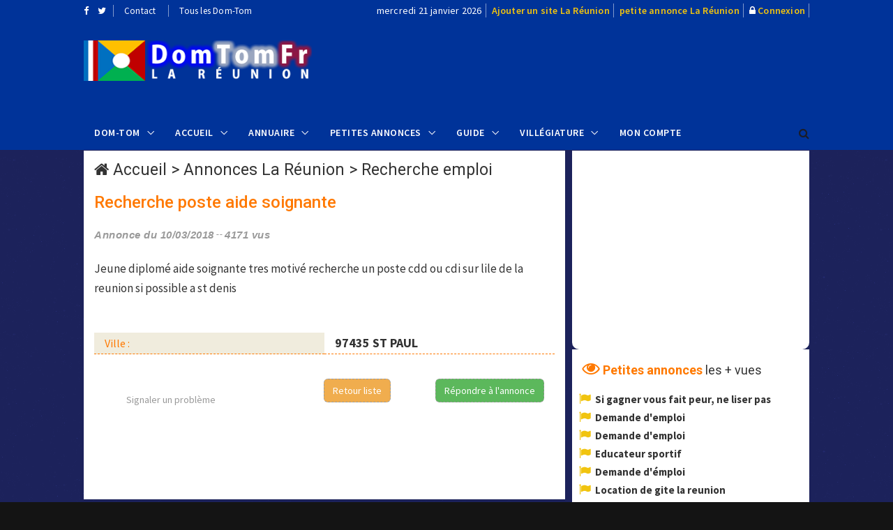

--- FILE ---
content_type: text/html; charset=UTF-8
request_url: https://www.domtomfr.com/annonce-recherche_poste_aide_soignante-518-6.html
body_size: 6689
content:
<!DOCTYPE html>
<html lang="fr">
<head>
<!-- Global site tag (gtag.js) - Google Analytics -->
<script async src="https://www.googletagmanager.com/gtag/js?id=UA-116296479-1"></script>
<script>
  window.dataLayer = window.dataLayer || [];
  function gtag(){dataLayer.push(arguments);}
  gtag('js', new Date());

  gtag('config', 'UA-116296479-1');
</script>
<meta charset="utf-8">
<meta http-equiv="X-UA-Compatible" content="IE=edge">
<meta name="viewport" content="width=device-width, initial-scale=1">
<title>Petite annonce La Réunion : Recherche poste aide soignante</title>
<meta name="description" content="Petite annonce Recherche poste aide soignante sur DomTomFr de la Réunion">
<meta name="keywords" content="Petite annonce La Réunion,domtom, outre mer, La Réunion">
<meta property="og:url" content="https://www.domtomfr.com/annonce-recherche_poste_aide_soignante-518-6.html">
<meta property="og:type" content="website">
<meta property="og:title" content="Petite annonce La Réunion : Recherche poste aide soignante">
<meta property="og:description" content="Petite annonce Recherche poste aide soignante sur DomTomFr de la Réunion">
<meta property="og:image" content="https://www.domtomfr.com/assets/images/annuaire-lareunion.png">
<link rel="apple-touch-icon" sizes="180x180" href="https://www.domtomfr.com/apple-touch-icon.png">
<link rel="icon" type="image/png" sizes="32x32" href="https://www.domtomfr.com/favicon-32x32.png">
<link rel="icon" type="image/png" sizes="192x192" href="https://www.domtomfr.com/android-chrome-192x192.png">
<link rel="icon" type="image/png" sizes="16x16" href="https://www.domtomfr.com/favicon-16x16.png">
<link rel="manifest" href="https://www.domtomfr.com/site.webmanifest">
<link rel="mask-icon" href="https://www.domtomfr.com/safari-pinned-tab.svg" color="#5bbad5">
<meta name="msapplication-TileColor" content="#ffc40d">
<meta name="msapplication-TileImage" content="https://www.domtomfr.com/mstile-144x144.png">
<meta name="theme-color" content="#ffffff">
<link href="https://www.domtomfr.com/assets/css/jquery-ui.min.css" rel="stylesheet" type="text/css"/>
<link href="https://www.domtomfr.com/assets/css/bootstrap.min.css" rel="stylesheet" type="text/css"/>
<link href="https://www.domtomfr.com/assets/css/animate.min.css" rel="stylesheet" type="text/css"/>
<link href="https://www.domtomfr.com/assets/bootsnav/css/bootsnav.css" rel="stylesheet" type="text/css"/>
<link href="https://www.domtomfr.com/assets/css/RYPP.css" rel="stylesheet" type="text/css"/>
<link href="https://www.domtomfr.com/assets/font-awesome/css/font-awesome.min.css" rel="stylesheet" type="text/css"/>
<link href="https://www.domtomfr.com/assets/themify-icons/themify-icons.css" rel="stylesheet" type="text/css"/>
<link href="https://www.domtomfr.com/assets/weather-icons/css/weather-icons.min.css" rel="stylesheet" type="text/css"/>
<link href="https://www.domtomfr.com/assets/css/flaticon.css" rel="stylesheet" type="text/css"/>
<link href="https://www.domtomfr.com/assets/owl-carousel/owl.carousel.css" rel="stylesheet" type="text/css"/>
<link href="https://www.domtomfr.com/assets/owl-carousel/owl.theme.css" rel="stylesheet" type="text/css"/>
<link href="https://www.domtomfr.com/assets/owl-carousel/owl.transitions.css" rel="stylesheet" type="text/css"/>
<link href="https://www.domtomfr.com/assets/css/skin-6.css" rel="stylesheet" type="text/css"/>
<script language="JavaScript" type="text/javascript">
function PopupCentrer(page,largeur,hauteur,options) {
  var top=(screen.height-hauteur)/2;
  var left=(screen.width-largeur)/2;
  window.open(page,"","top="+top+",left="+left+",width="+largeur+",height="+hauteur+","+options);
}
</script>

</head>
<body class="skin-dark">
<!-- PAGE LOADER -->
<div class="se-pre-con"></div>
<!-- *** START PAGE HEADER SECTION *** -->
<header>
<!-- START HEADER TOP SECTION -->
<div class="header-top">
                <div class="container">
                    <div class="row">
                        <div class="col-xs-12 col-md-4 col-sm-4 col-lg-4">
                            <!-- Start header social -->
                            <div class="header-social">
                                <ul>
                                    <li><a target="_blank" href="https://www.facebook.com/domtomfr/" title="Facebook DomTomFr"><i class="fa fa-facebook"></i></a></li>
                                    <li><a target="_blank" href="https://twitter.com/DomTomFr" title="Twitter DomTomFr"><i class="fa fa-twitter"></i></a></li>
                                </ul>
                            </div>
                            <!-- End of /. header social -->
                            <!-- Start top left menu -->
                            <div class="top-left-menu">
                                <ul>
                                    <li><a href="contact-lareunion-6.html" title="contact annuaire La Réunion">Contact</a></li>
                                    <li><a href="javascript:PopupCentrer('v_DOMTOM.php',580,420,'menubar=no,scrollbars=no,statusbar=no')" title="DomTomFr">Tous les Dom-Tom</a></li>
                                </ul>
                            </div>
                            <!-- End of /. top left menu -->
                        </div>
                        <!-- Start header top right menu -->
                        <div class="hidden-xs col-md-8 col-sm-8 col-lg-8">
                            <div class="header-right-menu">
                                <ul>
                                    <li>mercredi 21 janvier 2026</li>
                                    <li><a href="publicite-lareunion-6.html" title="référencement La Réunion" class="jaune14">Ajouter un site La Réunion</a></li>
                                    <li><a href="publicite-lareunion-6.html" title="passer une annonce La Réunion" class="jaune14">petite annonce La Réunion</a></li>
                                    <li><i class="fa fa-lock"></i>&nbsp;<a href="connexion-lareunion-6.html" title="connexion DomTomFr" class="jaune14">Connexion</a></li>
                                </ul>
                            </div>
                        </div> <!-- end of /. header top right menu -->
                    </div> <!-- end of /. row -->
                </div> <!-- end of /. container -->
            </div>
            <!-- END OF /. HEADER TOP SECTION -->
<!-- START MIDDLE SECTION -->
            <div class="header-mid hidden-xs">
                <div class="container">
                    <div class="row">
                        <div class="col-sm-4">
                            <div class="logo">
                                <a href="index.php?domtom=6" title="Petite annonce La Réunion"><img src="https://www.domtomfr.com/assets/images/annuaire-lareunion.png" class="img-responsive" alt="annuaire La Réunion"></a>
                            </div>
                        </div>
                        <div class="col-sm-8">
<!-- START PUBLICITE 728x90 -->
<script async src="//pagead2.googlesyndication.com/pagead/js/adsbygoogle.js"></script>
<!-- DOMTOMFR728X90 -->
<ins class="adsbygoogle"
     style="display:inline-block;width:728px;height:90px"
     data-ad-client="ca-pub-7612594394595146"
     data-ad-slot="9136223571"></ins>
<script>
(adsbygoogle = window.adsbygoogle || []).push({});
</script>
<!-- END OF /. PUBLICITE 728x90 -->
                        </div>
                    </div>
                </div>
            </div>
<!-- END OF /. MIDDLE SECTION -->
            <!-- START NAVIGATION -->
            <nav class="navbar navbar-default navbar-sticky navbar-mobile bootsnav">
                <!-- Start Top Search -->
                <div class="top-search">
                    <div class="container">
                        <div class="input-group">
                            <span class="input-group-addon"><i class="fa fa-search"></i></span>
                            <input type="text" class="form-control" placeholder="Rechercher">
                            <span class="input-group-addon close-search"><i class="fa fa-times"></i></span>
                        </div>
                    </div>
                </div>
                <!-- End Top Search -->
                <div class="container">
                    <!-- Start Atribute Navigation -->
                    <div class="attr-nav">
                        <ul>
                            <li class="search"><a href="#"><i class="fa fa-search"></i></a></li>
                        </ul>
                    </div>
                    <!-- End Atribute Navigation -->
                    <!-- Start Header Navigation -->
                    <div class="navbar-header">
                        <button type="button" class="navbar-toggle" data-toggle="collapse" data-target="#navbar-menu">
                            <i class="fa fa-bars"></i>
                        </button>
                        <a class="navbar-brand hidden-sm hidden-md hidden-lg" href="#brand"><img src="https://www.domtomfr.com/assets/images/annuaire-lareunion.png" class="logo" alt="Petite annonce La Réunion"></a>
                    </div>
                    <!-- End Header Navigation -->
                    <!-- Collect the nav links, forms, and other content for toggling -->
                    <div class="collapse navbar-collapse" id="navbar-menu">
                        <ul class="nav navbar-nav navbar-left" data-in="" data-out="">
<li class="dropdown">
<a href="#" class="dropdown-toggle" data-toggle="dropdown" >Dom-Tom</a>
<ul class="dropdown-menu">
<li><a href="index.php?domtom=1" title="Nouvelle calédonie">Nouvelle Calédonie</a></li>
<li><a href="index.php?domtom=2" title="Polynésie Française">Polynésie Française</a></li>
<li><a href="index.php?domtom=3" title="Guadeloupe">Guadeloupe</a></li>
<li><a href="index.php?domtom=4" title="Martinique">Martinique</a></li>
<li><a href="index.php?domtom=5" title="Guyane">Guyane</a></li>
<li><a href="index.php?domtom=6" title="La Réunion">La Réunion</a></li>
<li><a href="index.php?domtom=7" title="Mayotte">Mayotte</a></li>
<li><a href="index.php?domtom=8" title="Wallis et Futuna">Wallis et Futuna</a></li>
<li><a href="index.php?domtom=9" title="Saint Pierre et Miquelon">Saint Pierre et Miquelon</a></li>
</ul>
</li>
                            <li class="dropdown">
                                <a href="#" class="dropdown-toggle" data-toggle="dropdown" >Accueil</a>
                                <ul class="dropdown-menu">
                                    <li class="active"><a href="index.php?domtom=6" title="annuaire La Réunion">Accueil</a></li>
                                    <li><a href="annuaire-lareunion-6.html" title="annuaire La Réunion">Annuaire&nbsp;La Réunion</a></li>
                                    <li><a href="petites-annonces-lareunion-6.html" title="petites annonces La Réunion">Petites&nbsp;Annonces&nbsp;La Réunion</a></li>
                                    <li><a href="location-vacances-lareunion-6.html" title="location vacances La Réunion">Locations&nbsp;La Réunion</a></li>
                                    <li><a href="carte-postale-lareunion-6.html" title="carte postale La Réunion">Carte&nbsp;Posatale&nbsp;La Réunion</a></li>
                                    <li><a href="galerie-photo-lareunion-6.html" title="Galerie photo La Réunion">Galerie&nbsp;Photos&nbsp;La Réunion</a></li>
                                    <li><a href="forum-lareunion-6.html" title="Forum La Réunion">Forum&nbsp;La Réunion</a></li>
                                    <li><a href="top-site-lareunion-6.html" title="Top Site La Réunion">Top&nbsp;Sites La Réunion</a></li>
                                    <li><a href="banniere-domtomfr.php" title="logo DomTomFr">Logos&nbsp;DomTomFr</a></li>
                                </ul>
                            </li>
<li class="dropdown megamenu-fw">
<a href="#" class="dropdown-toggle" data-toggle="dropdown">Annuaire</a>
<ul class="dropdown-menu megamenu-content" role="menu">
<li>
<div class="row">
<div class="col-menu col-md-3">
<h6 class="title" style="background:#fff;padding-left:5px;line-height:25px;">Commerces</h6>
<div class="content">
<ul class="menu-col">
<li><a href="annuaire-site-restaurants-638-6.html" title="Restaurant La Réunion">Restaurants</a></li><li><a href="annuaire-site-immobilier-621-6.html" title="immobilier La Réunion">Immobilier</a></li><li><a href="annuaire-site-nature-636-6.html" title="Nature La Réunion">Nature</a></li><li><a href="annuaire-site-telephonie-1241-6.html" title="Téléphonie La Réunion">Téléphonie</a></li></ul>
</div>
</div><!-- end col-3 -->
<div class="col-menu col-md-3">
<h6 class="title" style="background:#fff;padding-left:5px;line-height:25px;">Vacances</h6>
<div class="content">
<ul class="menu-col">
<li><a href="annuaire-site-agences_de_voyages-634-6.html" title="Agence voyage La Réunion">Agences de Voyage</a></li><li><a href="annuaire-site-hotels-637-6.html" title="Hôtel La Réunion">Hôtels</a></li><li><a href="annuaire-site-villas_et_bungalows-1004-6.html" title="Villa et bungalow La Réunion">Villas et bungalows</a></li><li><a href="annuaire-site-gites-633-6.html" title="Gîte La Réunion">Gîtes</a></li></ul>
</div>
</div><!-- end col-3 -->
<div class="col-menu col-md-3">
<h6 class="title" style="background:#fff;padding-left:5px;line-height:25px;">Nautisme</h6>
<div class="content">
<ul class="menu-col">
<li><a href="annuaire-site-location_de_bateaux-1090-6.html" title="Location de bateaux La Réunion">Location de bateaux</a></li><li><a href="annuaire-site-plongee_sous_marine-612-6.html" title="Plongée sous marine La Réunion">Plongée sous marine</a></li><li><a href="annuaire-site-nautisme-626-6.html" title="Nautisme La Réunion">Nautisme</a></li></ul>
</div>
</div><!-- end col-3 -->
<div class="col-menu col-md-3">
<h6 class="title" style="background:#fff;padding-left:5px;line-height:25px;">A Découvrir</h6>
<div class="content">
<ul class="menu-col">
<li><a href="annuaire-site-tradition-1236-6.html" title="Traditions La Réunion">Traditions</a></li><li><a href="annuaire-site-gastronomie-570-6.html" title="Gastronomie La Réunion">Gastronomie</a></li><li><a href="annuaire-site-artisanat_local-1261-6.html" title="Artisanat Local La Réunion">Artisanat Local</a></li><li><a href="annuaire-site-produits_locaux-628-6.html" title="Produits locaux La Réunion">Produits locaux</a></li></ul>
</div>
</div>

</div><!-- end row -->
</li>
</ul>
</li>
<li class="dropdown megamenu-fw">
<a href="#" class="dropdown-toggle" data-toggle="dropdown">Petites Annonces</a>
<ul class="dropdown-menu megamenu-content" role="menu">
<li>
<div class="row">
<div class="col-menu col-md-3">
<h6 class="title" style="background:#fff;padding-left:5px;line-height:25px;">Emploi</h6>
<div class="content">
<ul class="menu-col">

<li><a href="annonces-offre_demploi-5-6.html" title="offre emploi La Réunion">Offre d'emploi</a></li>
<li><a href="annonces-recherche_emploi-6-6.html" title="demande emploi La Réunion">Demande d'emploi</a></li>
</ul>
</div>
</div><!-- end col-3 -->
<div class="col-menu col-md-3">
<h6 class="title" style="background:#fff;padding-left:5px;line-height:25px;">Vacances</h6>
<div class="content">
<ul class="menu-col">
<li><a href="annonces-location_de_vacances-10-6.html" title="Location de vacance La Réunion">Location de vacances</a></li>
<li><a href="annonces-location_de_voiture-14-6.html" title="Location de voiture La Réunion">Location de voiture</a></li>
</ul>
</div>
</div><!-- end col-3 -->
<div class="col-menu col-md-3">
<h6 class="title" style="background:#fff;padding-left:5px;line-height:25px;">Immobilier</h6>
<div class="content">
<ul class="menu-col">
<li><a href="annonces-immobilier_vente-7-6.html" title="Vente immobilière La Réunion">Vente immobilière</a></li>
<li><a href="annonces-immobilier_achat-8-6.html" title="Achat immobilier Vente immobilière La Réunion">Achat immobilier</a></li>
</ul>
</div>
</div>
<div class="col-menu col-md-3">
<h6 class="title" style="background:#fff;padding-left:5px;line-height:25px;">Autres</h6>
<div class="content">
<ul class="menu-col">
<li><a href="annonces-vehicule_automoto-12-6.html" title="Auto Moto La Réunion">Auto/Moto</a></li>
<li><a href="annonces-contactrencontre-4-6.html" title="Rencontre La Réunion">Rencontres</a></li>
<li><a href="annonces-materiel_de_sport_et_loisirs-11-6.html" title="Matériel sport et loisirs La Réunion">Sports & Loisirs</a></li>
</ul>
</div>
</div>
</div><!-- end row -->
</li>
</ul>
</li>

                            <li class="dropdown">
                                <a href="#" class="dropdown-toggle" data-toggle="dropdown" >Guide</a>
                                <ul class="dropdown-menu">
                                    <li><a href="histoire-lareunion-6.html" title="Histoire La Réunion">Histoire</a></li>
                                    <li><a href="geographie-lareunion-6.html" title="Géographie La Réunion">Géographie</a></li>
                                    <li><a href="vie-pratique-lareunion-6.html" title="Vie pratique La Réunion">Vie pratique</a></li>
                                    <li><a href="population-lareunion-6.html" title="Population La Réunion">Population</a></li>
                                    <li><a href="economie-lareunion-6.html" title="Économie La Réunion">Économie</a></li>
                                    <li><a href="villes-lareunion-6.html" title="Villes La Réunion">Villes</a></li>
                                    <li><a href="climat-lareunion-6.html" title="Climat La Réunion">Climat</a></li>
                                    <li><a href="meteo-lareunion-6.html" title="Météo La Réunion">Météo</a></li>
                                </ul>
                            </li>
<li class="dropdown">
<a href="#" class="dropdown-toggle" data-toggle="dropdown" >Villégiature</a>
<ul class="dropdown-menu">
<li><a href="vacances-location_de_villa-lareunion-1-6.html" title="Location de Villa La Réunion">Location de Villa</a></li>
<li><a href="vacances-location_de_bungalow-lareunion-2-6.html" title="Location de Bungalow La Réunion">Location de Bungalow</a></li>
<li><a href="vacances-location_dappartement-lareunion-3-6.html" title="Location d'Appartement La Réunion">Location d'Appartement</a></li>
<li><a href="vacances-location_en_gite-lareunion-4-6.html" title="Location en Gîte La Réunion">Location en Gîte</a></li>
<li><a href="vacances-location_de_studio-lareunion-5-6.html" title="Location de Studio La Réunion">Location de Studio</a></li>
<li><a href="vacances-location_chambre_dhote-lareunion-6-6.html" title="Location en Chambre d'Hôte La Réunion">Location en Chambre d'Hôte</a></li>
<li><a href="vacances-location_de_bateau-lareunion-8-6.html" title="Location de Bateau La Réunion">Location de Bateau</a></li>
<li><a href="vacances-location_de_mobil_home-lareunion-7-6.html" title="Location de Mobil Home La Réunion">Location de Mobil Home</a></li>
<li><a href="vacances-location_insolite-lareunion-9-6.html" title="Location insolite La Réunion">Location Insolite</a></li>
</ul>
</li>
<li class="dropdown"><a href="connexion-lareunion-6.html" title="compte publicitaire référencement">Mon compte</a></li>
</ul>
</div><!-- /.navbar-collapse -->
</div>
</nav>
<!-- END OF/. NAVIGATION -->
</header>
<!-- *** END OF /. PAGE HEADER SECTION *** --><!-- *** START PAGE MAIN CONTENT *** -->
        <!-- *** START PAGE MAIN CONTENT *** -->
        <main class="page_main_wrapper">
            <!-- START PAGE TITLE -->
            <!-- END OF /. PAGE TITLE -->
            <div class="container">
                <div class="row row-m">
                    <!-- START MAIN CONTENT -->
                    <div class="col-sm-8 col-p  main-content">
                        <div class="theiaStickySidebar">
                            <div class="post_details_inner">
                                <div class="post_details_block details_block2" style="min-height:500px;top:0;">
                                    <div class="post-header">
                                <div class="post-head" style="padding:0;margin:0;">
<h3 class="title"><i class="fa fa-home"></i>&nbsp;<a href="index.php?domtom=6" title="Petite annonce La Réunion">Accueil</a> >
<a href="petites-annonces-lareunion-6.html" title="Petites Annonces La Réunion">Annonces La Réunion</a> >
<a href="annonces-recherche_emploi-6-6.html" title="Recherche emploi">Recherche emploi</a></h3>
</div>
<h3 class="orange" style="margin-top:20px;">Recherche poste aide soignante</h3>
<ul class="authar-info">
	<li>Annonce du 10/03/2018</li>
	<li>4171 vus</li>
</ul>
</div>
<p class="violet" style="margin-bottom:50px;">Jeune diplomé aide soignante  tres motivé recherche un poste cdd ou cdi sur lile de la reunion si possible a st denis</p>


<!-- photo -->
<!-- photo -->


<div class="container-fluid" style="font-size:15px;">
	<div class="row">
		<div class="col-md-6 rowlocatitle">Ville :</div>
		<div class="col-md-6 rowlocaresult">97435&nbsp;ST PAUL</div>
	</div>



</div>



<div class="container-fluid" style="margin-top:30px;">
	<div class="row">
		<div class="col-md-4 text-center" style="margin-top:20px;"><a onclick="showmodal('v_PROBLEMEPA.php?id=518')" style="cursor:pointer;color:#999;">Signaler un problème</a></div>
	 <div class="col-md-4" style="line-height:30px;">
	 	<button class="btn btn-warning pull-right" onclick="window.location.href='annonces-recherche_emploi-6-6.html'" style="border:1px dashed #999;border-radius:6px;">Retour liste</button>
	 	</div>
	 <div class="col-md-4" style="line-height:30px;">
	 	<button class="btn btn-success pull-right" onclick="showmodal('v_REPONDREPA.php?id=518&domtom=6')" style="border:1px dashed #999;border-radius:6px;">Répondre à l'annonce</button>
	 	</div>
	</div>
</div>
</div>
<div id="fb-root"></div>
<script>(function(d, s, id) {
  var js, fjs = d.getElementsByTagName(s)[0];
  if (d.getElementById(id)) return;
  js = d.createElement(s); js.id = id;
  js.src = 'https://connect.facebook.net/fr_FR/sdk.js#xfbml=1&version=v2.12';
  fjs.parentNode.insertBefore(js, fjs);
}(document, 'script', 'facebook-jssdk'));</script>
<div class="fb-like" data-href="/annonce-recherche_poste_aide_soignante-518-6.html" data-layout="button" data-action="like" data-size="large" data-show-faces="false" data-share="true" data-colorscheme="light"></div>
</div>
<!-- START PUBLICITE 728x90 -->
<div class="add-inner text-center" style="padding:0;margin:0;">
<script async src="//pagead2.googlesyndication.com/pagead/js/adsbygoogle.js"></script>
<!-- DOMTOMFR728X90 -->
<ins class="adsbygoogle"
     style="display:inline-block;width:690px;height:90px;max-width:690px;"
     data-ad-client="ca-pub-7612594394595146"
     data-ad-slot="9136223571"></ins>
<script>
(adsbygoogle = window.adsbygoogle || []).push({});
</script>
<a href="publicite-lareunion-6.html" title="publicité La Réunion">Votre publicité ici ?</a>
</div><!-- END OF /. PUBLICITE 728x90 -->
</div>
</div>
<!-- END OF /. MAIN CONTENT -->
<!-- START SIDE CONTENT -->
<div class="col-sm-4 col-p rightSidebar">
<div class="theiaStickySidebar">
<!-- START PUBLICITE 320x270 -->
<div class="add-inner" style="padding:0;margin:0">
<script async src="//pagead2.googlesyndication.com/pagead/js/adsbygoogle.js"></script>
<!-- DOMTOMFR340X280 -->
<ins class="adsbygoogle"
     style="display:inline-block;width:340px;height:280px"
     data-ad-client="ca-pub-7612594394595146"
     data-ad-slot="9243725318"></ins>
<script>
(adsbygoogle = window.adsbygoogle || []).push({});
</script>
</div><!-- END OF /. PUBLICITE 320x270 -->
<!-- RIGHE ANNONCE LES + VUES -->
<div class="panel_inner categories-widget">
<div class="panel_header">
<h4><i class="fa fa-eye bigcat"></i>&nbsp;<span class="orange"><strong>Petites annonces</strong></span> les + vues</h4>
</div>
<div class="panel_body" style="padding:0;margin:0;margin-left:10px;text-align:left;">
<ul style="margin:0;text-align:left;padding:1px 0px 10px 0px;">
<li style="list-style-type: none;line-height:25px;"><i class="fa fa-flag" style="color:#F1C40F;font-size:17px;"></i>&nbsp;&nbsp;<a href="annonce-si_gagner_vous_fait_peur_ne_liser_pas-236-6.html" class="lienviolet15B" title="Si gagner vous fait peur, ne liser pas">Si gagner vous fait peur, ne liser pas</a></li><li style="list-style-type: none;line-height:25px;"><i class="fa fa-flag" style="color:#F1C40F;font-size:17px;"></i>&nbsp;&nbsp;<a href="annonce-demande_demploi-765-6.html" class="lienviolet15B" title="Demande d'emploi">Demande d'emploi</a></li><li style="list-style-type: none;line-height:25px;"><i class="fa fa-flag" style="color:#F1C40F;font-size:17px;"></i>&nbsp;&nbsp;<a href="annonce-demande_demploi-764-6.html" class="lienviolet15B" title="Demande d'emploi">Demande d'emploi</a></li><li style="list-style-type: none;line-height:25px;"><i class="fa fa-flag" style="color:#F1C40F;font-size:17px;"></i>&nbsp;&nbsp;<a href="annonce-educateur_sportif-976-6.html" class="lienviolet15B" title="Educateur sportif">Educateur sportif</a></li><li style="list-style-type: none;line-height:25px;"><i class="fa fa-flag" style="color:#F1C40F;font-size:17px;"></i>&nbsp;&nbsp;<a href="annonce-demande_demploi-761-6.html" class="lienviolet15B" title="Demande d'émploi">Demande d'émploi</a></li><li style="list-style-type: none;line-height:25px;"><i class="fa fa-flag" style="color:#F1C40F;font-size:17px;"></i>&nbsp;&nbsp;<a href="annonce-location_de_gite_la_reunion-769-6.html" class="lienviolet15B" title="Location de gite la reunion">Location de gite la reunion</a></li><li style="list-style-type: none;line-height:25px;"><i class="fa fa-flag" style="color:#F1C40F;font-size:17px;"></i>&nbsp;&nbsp;<a href="annonce-peugeot_106_serie_limitee-1109-6.html" class="lienviolet15B" title="Peugeot 106 série limitée">Peugeot 106 série limitée</a></li><li style="list-style-type: none;line-height:25px;"><i class="fa fa-flag" style="color:#F1C40F;font-size:17px;"></i>&nbsp;&nbsp;<a href="annonce-demande_demploi-763-6.html" class="lienviolet15B" title="Demande d'emploi">Demande d'emploi</a></li><li style="list-style-type: none;line-height:25px;"><i class="fa fa-flag" style="color:#F1C40F;font-size:17px;"></i>&nbsp;&nbsp;<a href="annonce-moto_125-290-6.html" class="lienviolet15B" title="Moto 125">Moto 125</a></li><li style="list-style-type: none;line-height:25px;"><i class="fa fa-flag" style="color:#F1C40F;font-size:17px;"></i>&nbsp;&nbsp;<a href="annonce-rover_214_si-46-6.html" class="lienviolet15B" title="Rover 214 si">Rover 214 si</a></li></ul>
</div>
</div>
<!-- END OF /. PA LES + VUES -->
</div>
</div>
<!-- END OF /. SIDE CONTENT -->
</div>
</div>
</main>
<!-- *** END OF /. PAGE MAIN CONTENT *** -->
<!-- *** START FOOTER *** -->
<footer style="padding:20px 0px 20px 0px">
<div class="container">
<div class="row">
<!-- FOOTER (About) -->
<div class="col-sm-4 footer-box">
<img src="https://www.domtomfr.com/assets/images/annuaire-lareunion2.png" class="img-responsive" alt="annuaire La Réunion"/>
<p class="black">Depuis 1999, DomTomFr est un <a href="index.php?domtom=6" title="guide sur la Réunion">guide sur la Réunion</a> référencant
les sites internet de La Réunion, les petites annonces de La Réunion et les locations de vacances de La Réunion.<BR>
Postez vos <a href="petites-annonces-lareunion-6.html" title="petite annonce la Réunion">petites annonces la Réunion</a> ou vos <a href="location-vacances-lareunion-6.html" title="locations de vacances la Réunion">locations de vacances</a> gratuitement sur DomTomFr.</p>
</div>
<!--  END OF /. FOOTER (About) -->
<!-- START RUBRIQUES -->
<div class="col-sm-2 footer-box">
<h4 class="wiget-title">Services&nbsp;La Réunion</h4>
<ul class="menu-services">
<li><a href="lareunion-6.html" title="annuaire site La Réunion">Sites&nbsp;La Réunion</a></li>
<li><a href="petites-annonces-lareunion-6.html" title="petites annonces">Petites&nbsp;Annonces</a></li>
<li><a href="location-vacances-lareunion-6.html" title="location vacances La Réunion">Locations La Réunion</a></li>
<li><a href="information-lareunion-6.html" title="information La Réunion">Information La Réunion</a></li>
<li><a href="publicite-lareunion-6.html" title="publicité La Réunion">Publicité La Réunion</a></li>
</ul>
</div>
<!-- END OF /. RUBRIQUES -->
<!-- START FOOTER LIENS -->
<div class="col-sm-2 footer-box">
<h4 class="wiget-title">Partenaires</h4>
<ul class="menu-services">
<li><a href="https://www.monsitevoyance.com/voyance-telephone-pas-cher.php" title="Voyance par téléphone La Réunion">Voyance par téléphone La Réunion</a></li>
<li><a href="https://www.bioannuaire.com" title="Annuaire Bio">Annuaire Bio</a></li>
<li><a href="https://www.voyanceaudiotelmsv.com/" title="voyance audiotel">Voyance Audiotel</a></li>
<li><a href="https://www.webangelis.fr/" title="Webangelis">Webangelis</a></li>
</ul>
</div>
<!-- END OF /. FOOTER LIENS -->
<!-- START FOOTER LAST ANNONCES -->
<div class="col-sm-4 footer-box">
<h4 class="wiget-title">Dernières Annonces</h4>
<div class="news-list-item" style="margin:0;padding:0;"><div class="post-info-2"><h5><i class="fa fa-flag"></i>&nbsp;&nbsp;<a href="annonce-peugeot_106_serie_limitee-1109-6.html" class="lienviolet15B" title="Peugeot 106 série limitée" class="title">Peugeot 106 série limitée</a></h5></div></div><div class="news-list-item" style="margin:0;padding:0;"><div class="post-info-2"><h5><i class="fa fa-flag"></i>&nbsp;&nbsp;<a href="annonce-educateur_sportif-976-6.html" class="lienviolet15B" title="Educateur sportif" class="title">Educateur sportif</a></h5></div></div><div class="news-list-item" style="margin:0;padding:0;"><div class="post-info-2"><h5><i class="fa fa-flag"></i>&nbsp;&nbsp;<a href="annonce-location_de_gite_la_reunion-769-6.html" class="lienviolet15B" title="Location de gite la reunion" class="title">Location de gite la reunion</a></h5></div></div><div class="news-list-item" style="margin:0;padding:0;"><div class="post-info-2"><h5><i class="fa fa-flag"></i>&nbsp;&nbsp;<a href="annonce-demande_demploi-765-6.html" class="lienviolet15B" title="Demande d'emploi" class="title">Demande d'emploi</a></h5></div></div><div class="news-list-item" style="margin:0;padding:0;"><div class="post-info-2"><h5><i class="fa fa-flag"></i>&nbsp;&nbsp;<a href="annonce-demande_demploi-764-6.html" class="lienviolet15B" title="Demande d'emploi" class="title">Demande d'emploi</a></h5></div></div></div>
<!-- END OF /. FOOTER LAST ANNONCE -->
</div>
</div>
</footer>
<!-- *** END OF /. FOOTER *** -->
<!-- *** START SUB FOOTER *** -->
<div class="sub-footer">
<div class="container">
<div class="row">
<div class="col-xs-12 col-sm-5 col-md-5">
<div class="copy">Copyright 1999-2026 DomTomFr.com</div>
</div>
<div class="col-xs-12 col-sm-7 col-md-7">
<ul class="footer-nav">
<li><a onclick="showmodal('v_LEGAL')" style="cursor:pointer;">Mentions Légales</a> - </li>
<li><a href="contact-lareunion-6.html" title="contact">Contact</a> - </li>
<li><a href="la-reunion.html" title="La Réunion">La Réunion</a> - </li>
<li><a href="publicite-lareunion-6.html">Votre publicité DomTomFr</a></li>
</ul>
</div>
</div>
</div>
</div>
<!-- *** END OF /. SUB FOOTER *** -->
<script src="https://www.domtomfr.com/assets/js/jquery.min.js"></script>
<script src="https://www.domtomfr.com/assets/js/jquery-ui.min.js"></script>
<script src="https://www.domtomfr.com/assets/js/bootstrap.min.js"></script>
<script src="https://www.domtomfr.com/assets/bootsnav/js/bootsnav.js"></script>
<script src="https://www.domtomfr.com/assets/js/theia-sticky-sidebar.js"></script>
<script src="https://www.domtomfr.com/assets/js/RYPP.js"></script>
<script src="https://www.domtomfr.com/assets/owl-carousel/owl.carousel.min.js"></script>
<script src="https://www.domtomfr.com/assets/js/custom.js"></script>
<script src="https://www.domtomfr.com/assets/js/main.js"></script>
<script src="https://www.domtomfr.com/assets/js/printThis.js"></script>
<script>
$(document).ready(function () {
	$(document).on('click', '.lienpaging', function(){
        $("html, body").animate( {
            scrollTop: 0
        }
        , 600);
        return false;
    }
    );
}
);
</script>

<div class="modal fade" data-remote="true" id="myModal" tabindex="-1" role="dialog" aria-labelledby="myModalLabel">
  <div class="modal-dialog " role="document">
    <div class="modal-content">
    <div class="modal-body">
    </div>
    </div>
  </div>
</div>
</body>
</html>

--- FILE ---
content_type: text/html; charset=utf-8
request_url: https://www.google.com/recaptcha/api2/aframe
body_size: 267
content:
<!DOCTYPE HTML><html><head><meta http-equiv="content-type" content="text/html; charset=UTF-8"></head><body><script nonce="9OKXSRVNovl1mZbMEpa_Vg">/** Anti-fraud and anti-abuse applications only. See google.com/recaptcha */ try{var clients={'sodar':'https://pagead2.googlesyndication.com/pagead/sodar?'};window.addEventListener("message",function(a){try{if(a.source===window.parent){var b=JSON.parse(a.data);var c=clients[b['id']];if(c){var d=document.createElement('img');d.src=c+b['params']+'&rc='+(localStorage.getItem("rc::a")?sessionStorage.getItem("rc::b"):"");window.document.body.appendChild(d);sessionStorage.setItem("rc::e",parseInt(sessionStorage.getItem("rc::e")||0)+1);localStorage.setItem("rc::h",'1768985446663');}}}catch(b){}});window.parent.postMessage("_grecaptcha_ready", "*");}catch(b){}</script></body></html>